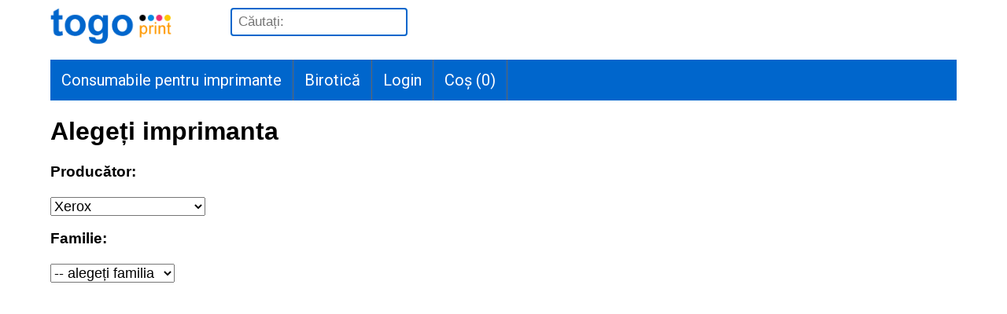

--- FILE ---
content_type: text/html; charset=UTF-8
request_url: https://www.cartusepentrutoti.ro/consumabile/Xerox
body_size: 10800
content:
<!DOCTYPE html>
<html lang="ro-RO"><!-- InstanceBegin template="/Templates/site.dwt" codeOutsideHTMLIsLocked="false" -->
<head>

<meta http-equiv="Content-Type" content="text/html; charset=utf-8" />
<meta name="viewport" content="width=device-width, initial-scale=1">
<link rel="stylesheet" href="https://cdnjs.cloudflare.com/ajax/libs/font-awesome/4.7.0/css/font-awesome.min.css">
<link href='https://fonts.googleapis.com/css?family=Roboto' rel='stylesheet'>
<link rel="stylesheet" href="/site.css?random=69751d316279c">
<script src="/jslib.js?random=69751d316279f"></script>
<style>

.topnav {
  overflow: hidden;
  background-color: #0066CC;
	margin: 12px auto;
	display: flex;
}

.topnav a {
  float: left;
  display: block;
  color: #FFFFFF;
  text-align: center;
  text-decoration: none;
	font-family: 'Roboto';font-size: 20px;
	padding:14px;
	border-right:1px solid #666666;
}

.topnav a:hover {
  background-color: #FFFFFF;
  color: #0066CC;
}


.topnav a.active {
  background-color: #04AA6D;
  color: red;
}

.mobilemenu {
	display:none;
}

@media screen and (max-width: 600px) {
.mobilemenu {
	display: block;
	padding:5px;
	color:#0066CC;
}
.mobilemenu a {
float:right;
color:#0066CC;
}
.mobilemenu:after { /*clear float*/
  content: "";
  display: table;
  clear: both;
}
}

@media screen and (max-width: 600px) {
.topnav {
	position: relative;
	display:none;
}

.topnav a {
	float: none;
	display: block;
	text-align: left;
}
}

.cautabox input {
	font-size: 17px;
	height:30px;
	padding-left:8px;
	border-radius: 4px;
	border:2px solid #0066cc;
	margin-left:40px;
}

@media screen and (max-width: 600px) {
	.cautabox {
	width:96%;
	margin-bottom:12px;
	}

	.cautabox input {
	margin-left: 0px;
	display:block;
	width:100%;
	}
}

.plistTable {
  border-collapse: collapse;
  border-spacing: 0;
  width: 70%;
  border: 1px solid #ddd;
}

.plistTable td {
  text-align: left;
  padding: 8px;
	border: 1px solid #ddd;
}

.plistTable a {
text-decoration:none;
color: #0061de;
}

@media screen and (max-width: 600px) {
	.plistTable {
		width: 100%;
	}
}

.sections {
}

.section {
  float: left;
  width: 33.3333%;
  box-sizing: border-box;
	padding:4px;
}

@media (max-width: 600px) { /*breakpoint*/
  .section {
    float: none;
    width: auto;
  }
	#subsection1, #subsection2, #subsection3 {
		display:none;
	}
}
.addtocart {
	background-color:#FF0099;
}

.footerTitles {
	font-weight:bold;
	color:white;
	background-color:#0066CC;
	padding:4px;
	border-radius: 4px;
	text-align:center;
}

.footerTitlesUp {
	font-weight:bold;
}

.antet a {
	float:left;
	padding-right:30px;
	text-decoration:none;
}

.antet:after { /*clear float*/
  content: "";
  display: table;
  clear: both;
}

</style>
<!-- InstanceBeginEditable name="doctitle" -->
<title>Alegeți imprimanta</title>
<!-- InstanceEndEditable -->
<!-- InstanceBeginEditable name="head" -->
<!-- InstanceEndEditable -->
</head>

<body>
<div class="antet">
<a href="/" class="logo"><img src="/fp_pics/logo4.png" style="height:50px; width:auto; display:inline-block"></a>
<a href="/cos" class="mobilemenu"><i class="fa fa-shopping-cart" style="font-size:40px"></i>&nbsp;<span id="cositemsmobile">0</span></a>
<a class="cautabox">
  <form action="/cauta" method="get">
  <input type="text" id="casutacautare" name="s" placeholder="Căutați:">
  </form>
  </a>
</div>
<div class="mobilemenu" onClick="togglemainmenu()">
<a href="javascript:void(0);"><i class="fa fa-bars" style="font-size:30px;"> Menu</i></a>
</div>

<div class="topnav" id="myTopnav">
  <a href="https://www.cartusepentrutoti.ro/consumabile">Consumabile pentru imprimante</a>
  <a href="https://www.cartusepentrutoti.ro/birotica.html">Birotică</a>
    <a href="/login">Login</a>
  <a href="/cos">Coș (<span id="cositems">0</span>)</a>  
</div>
<script>
function togglemainmenu() {
var topnav=document.getElementsByClassName("topnav");
var myTopnav=topnav[0];
if (myTopnav.style.display == "") {myTopnav.style.display="block";} else {myTopnav.style.display="";}
}
</script>
<div id="container">
  <div id="mainContent">
  <!-- InstanceBeginEditable name="EditRegion3" -->
  	<h1>Alegeți imprimanta</h1><h3>Producător:</h3><select name='selectMarca' class='allselects' onChange='location = this.value'><option value=''>-- alegeți producătorul</option><option value='https://www.cartusepentrutoti.ro/consumabile/Brother'>Brother</option><option value='https://www.cartusepentrutoti.ro/consumabile/Canon'>Canon</option><option value='https://www.cartusepentrutoti.ro/consumabile/Epson'>Epson</option><option value='https://www.cartusepentrutoti.ro/consumabile/HP'>HP</option><option value='https://www.cartusepentrutoti.ro/consumabile/Konica-Minolta'>Konica-Minolta</option><option value='https://www.cartusepentrutoti.ro/consumabile/Kyocera-Mita'>Kyocera-Mita</option><option value='https://www.cartusepentrutoti.ro/consumabile/Lexmark'>Lexmark</option><option value='https://www.cartusepentrutoti.ro/consumabile/Oki'>Oki</option><option value='https://www.cartusepentrutoti.ro/consumabile/Panasonic'>Panasonic</option><option value='https://www.cartusepentrutoti.ro/consumabile/Ricoh'>Ricoh</option><option value='https://www.cartusepentrutoti.ro/consumabile/Samsung'>Samsung</option><option value='https://www.cartusepentrutoti.ro/consumabile/Toshiba'>Toshiba</option><option value='https://www.cartusepentrutoti.ro/consumabile/Xerox' selected>Xerox</option><option value='https://www.cartusepentrutoti.ro/consumabile/Apollo'>Apollo</option><option value='https://www.cartusepentrutoti.ro/consumabile/Apple'>Apple</option><option value='https://www.cartusepentrutoti.ro/consumabile/Dell'>Dell</option><option value='https://www.cartusepentrutoti.ro/consumabile/Develop'>Develop</option><option value='https://www.cartusepentrutoti.ro/consumabile/IBM'>IBM</option><option value='https://www.cartusepentrutoti.ro/consumabile/Fujitsu'>Fujitsu</option><option value='https://www.cartusepentrutoti.ro/consumabile/Mimaki'>Mimaki</option><option value='https://www.cartusepentrutoti.ro/consumabile/Nashuatec'>Nashuatec</option><option value='https://www.cartusepentrutoti.ro/consumabile/NEC'>NEC</option><option value='https://www.cartusepentrutoti.ro/consumabile/OCE'>OCE</option><option value='https://www.cartusepentrutoti.ro/consumabile/Olivetti'>Olivetti</option><option value='https://www.cartusepentrutoti.ro/consumabile/Philips'>Philips</option><option value='https://www.cartusepentrutoti.ro/consumabile/Sagem'>Sagem</option><option value='https://www.cartusepentrutoti.ro/consumabile/Sharp'>Sharp</option><option value='https://www.cartusepentrutoti.ro/consumabile/Tally-Genicom'>Tally-Genicom</option></select><br><h3>Familie:</h3><select name='selectFamilia' class='allselects' onChange='location = this.value'><option value=''>-- alegeți familia</option><option value='https://www.cartusepentrutoti.ro/consumabile/Xerox--(fără_familie)'>(fără familie)</option><option value='https://www.cartusepentrutoti.ro/consumabile/Xerox--AltaLink'>AltaLink</option><option value='https://www.cartusepentrutoti.ro/consumabile/Xerox--B'>B</option><option value='https://www.cartusepentrutoti.ro/consumabile/Xerox--C'>C</option><option value='https://www.cartusepentrutoti.ro/consumabile/Xerox--Color'>Color</option><option value='https://www.cartusepentrutoti.ro/consumabile/Xerox--ColorQube'>ColorQube</option><option value='https://www.cartusepentrutoti.ro/consumabile/Xerox--CopyCentre'>CopyCentre</option><option value='https://www.cartusepentrutoti.ro/consumabile/Xerox--DocuCentre'>DocuCentre</option><option value='https://www.cartusepentrutoti.ro/consumabile/Xerox--DocuColor'>DocuColor</option><option value='https://www.cartusepentrutoti.ro/consumabile/Xerox--DocumentCentre'>DocumentCentre</option><option value='https://www.cartusepentrutoti.ro/consumabile/Xerox--DocuPrint'>DocuPrint</option><option value='https://www.cartusepentrutoti.ro/consumabile/Xerox--FaxCentre'>FaxCentre</option><option value='https://www.cartusepentrutoti.ro/consumabile/Xerox--Phaser'>Phaser</option><option value='https://www.cartusepentrutoti.ro/consumabile/Xerox--VersaLink'>VersaLink</option><option value='https://www.cartusepentrutoti.ro/consumabile/Xerox--WorkCentre'>WorkCentre</option><option value='https://www.cartusepentrutoti.ro/consumabile/Xerox--XC'>XC</option></select><br>    
		    
        
				  <!-- InstanceEndEditable -->
	<!-- end #mainContent --></div>
  <div style="clear:both"></div>
  <div class="footer" id="footer">
  <div class="sections">
  <div class="section">
    <h3 class="footerTitles" id="footerTitle1" onClick="toggleSubsections('subsection1')">Contact</h3>
    <div id="subsection1">
    	<p><strong>Togo Print SRL</strong></p>
    	<p><strong>Telefon:</strong> <a href='tel:0747044866'>0747-044-866</a></p>
    	<p><strong>E-mail:</strong> <a href='mailto:office@cartusepentrutoti.ro'>office@cartusepentrutoti.ro</a></p>
    	<p><a href="/contact"><strong><em>Mai multe informații</em></strong></a></p>
    </div>
  </div>
  <div class="section">
  	<h3 class="footerTitles" id="footerTitle2" onClick="toggleSubsections('subsection2')">Comandă, livrare și plată</h3>
    <div id="subsection2">
    	<p>Alegeți produsele dorite și puneți-le în coș.</p>
    	<p>Finalizați comanda utilizând contul dv. existent sau creând un cont nou.</p>
    	<p>Livrăm prin curier sau cu ridicare directă de la sediul nostru, în 1-2 zile lucrătoare de la data comenzii.</p>
    	<p>Plată în numerar la livrare sau prin OP.</p>
    	<p><a href="/comanda-livrare-plata"><strong><em>Mai multe informații</em></strong></a></p>
    </div>
  </div>
  <div class="section">
  	<h3 class="footerTitles" id="footerTitle3" onClick="toggleSubsections('subsection3')">Info clienți</h3>
    <div id="subsection3">
    	<p><a href="/garantie">Garanție și retur</a></p>
    	<p><a href="/termeni">Termeni și condiții</a></p>
    	<p><a href="/confidentialitate">Confidențialitate și GDPR</a></p>
    	<p><a href="https://anpc.ro/" target="_blank">ANPC</a>, <a href="https://eccromania.ro/sesizari/" target="_blank">ECC</a>, <a href="https://ec.europa.eu/consumers/odr/main/index.cfm" target="_blank">SOL</a>, <a href="https://anpc.ro/ce-este-sal/?ref=footer_3_5" target="_blank">SAL</a></p>
    </div>
  </div>
  <div style="clear:both"></div>
  </div>
  <hr style="height:1px;border:none;color:#333;background-color:#333;" />
  <p>(C) 2011&#8211;2026 Togo Print SRL</p>
  <!-- end #footer --></div>
<!-- end #container --></div>
</body>
<!-- InstanceEnd --></html>


--- FILE ---
content_type: text/css
request_url: https://www.cartusepentrutoti.ro/site.css?random=69751d316279c
body_size: 4686
content:
@charset "utf-8";
/* CSS Document */
/* https://icons8.com/icons/set/shopping-cart--animated */

html {
	width: 100%;
}

body {
  margin: 10px auto;
  font-family: Arial, Helvetica, sans-serif;
	width:90%;
}

#mainContent {
min-height: 90vh;
}

.modify-plist {
cursor:pointer;
width: 40px;
height: 40px;
background:#FFFF99;
background-image:url(/fp_pics/icons/shopping-cart.gif);
display: inline-block;
text-align: center;
vertical-align:middle;
font-size: 22px;
font-weight:bold;
margin:5px;
}

.modify-plist-up {
cursor:pointer;
width: 40px;
height: 40px;
background:#f2f2f2;
background-image:url(/fp_pics/icons/shopping-cart-up.gif);
display: inline-block;
text-align: center;
vertical-align:middle;
font-size: 22px;
font-weight:bold;
margin:5px;
}

.modify-cos {
cursor:pointer;
width: 30px;
height: 30px;
background:#f2f2f2;
border-radius:50%;
display: inline-block;
text-align: center;
vertical-align:middle;
font-size: 22px;
font-weight:bold;
}

.qtybox {
text-align: center;
padding-left:2px;
padding-right:2px;
border: 1px solid #ddd;
display: inline-block;
vertical-align: middle;
font-size: 20px;
margin:6px 6px 6px 6px;
}

.vinieta {
max-width:80px;
max-height:80px;
width: auto;
height: auto;
}

/* Responsive layout - makes the three columns stack on top of each other instead of next to each other */
@media screen and (max-width: 600px) {
  .modify-cos {
    width: 100%;
  }
	.qtybox1 {
    width: 100%;
  }
}

.buttonLarge {
background-color: #4CAF50;
border: none;
color: white;
padding: 10px;
text-align: center;
text-decoration: none;
display: inline-block;
font-size: 16px;
margin: 4px 2px;
cursor: pointer;
}

.buttonLarge_error {
background-color: #FF0000;
border: none;
color: white;
padding: 10px;
text-align: center;
text-decoration: none;
display: inline-block;
font-size: 16px;
margin: 4px 2px;
cursor: pointer;
}


.blink {
	animation: blinker 1.5s linear infinite;
	}
	@keyframes blinker {
		50% {
			opacity: 0;
		}
}

.cmdrow {
box-sizing: border-box;
width: 70%;
}

.cmdcolumnleft {
	float: left;
  width: 70%;
}

.cmdcolumnmiddle {
	float: left;
  width: 15%;
}

.cmdcolumnright {
	float: left;
  width: 15%;
}

/* Clear floats after the columns */
.cmdrow:after {
  content: "";
  display: table;
  clear: both;
}

/* Responsive layout - makes the three columns stack on top of each other instead of next to each other */
@media screen and (max-width: 600px) {
.cmdcolumnleft, .cmdcolumnmiddle, .cmdcolumnright {
  width: 100%;
}
.cmdrow {
	width: 100%;
}

}

.modelList {
list-style-type:none;
}

.modelList li {
	height:2em;
	margin-bottom:4px;
}

.modelList li a:hover {
	color:#FF9900;
	font-weight:bold;
	font-size:18px;
}

.level2list {
	list-style-type: none;
  margin: 8px;
  padding: 2px;
}
.level2list li {
padding-left:6px;
border-left:2px solid #FF0000;
margin-bottom:10px;
}

.level2list li a {
text-decoration:none;
}

.radiolist {
display:inline-block;
background-color: #F1F1F1;
margin-bottom:8px;
padding:4px;
}

.addstuff {
display:inline-block;
background-color: #def1ff;
margin-bottom:8px;
padding:4px;
}

.addstuff_error {
display:inline-block;
background-color: #def1ff;
margin-bottom:8px;
padding:4px;
border: 1px solid red;
}

.atentie {
display:inline-block;
background-color: #FFFFCC;
margin-bottom:12px;
padding:6px;
}

.sublin {
color:#009900;
}

.allselects {
font-size:18px;
margin-top:2px;
}

.allselects_error {
font-size:18px;
margin-top:2px;
border-color:#FF0000;
border-style:solid;
}

.alltexts {
font-size:1em;
margin-top:2px;
}

.alltexts_error {
font-size:1em;
margin-top:2px;
border-color:#FF0000;
border-style:solid;
}

.categoryspot {
float:left;
width:120px;
min-height:120px;
box-sizing: border-box;
text-align:center;
margin:4px;
padding:10px;
border-color:#CCCCCC;
border-style: solid;
border-width: 1px;
}

/* Clear floats after the columns */
.categoryspot:after {
  content: "";
  display: table;
  clear: both;
}

@media screen and (max-width: 600px) {
.categoryspot {
width: 100%;
padding-top:10px;
margin-top:10px;
margin-bottom:10px;
}
}

.breadcrumbsnormal {
font-size:smaller;
}

.filtermenu {
margin-bottom:20px;
}

.filterspot {
float:left;
padding-right:20px;
}

.thinline {
/* not used */
border-top:1px solid #c00;
}

#cositemsmobile {
float:right;
background-color:#FF0000;
padding:4px;
border-radius:25px;
color:#FFFFFF;
}

.anunt {
margin:8px;
margin-bottom:12px;
color:#009900;
}

--- FILE ---
content_type: text/javascript
request_url: https://www.cartusepentrutoti.ro/jslib.js?random=69751d316279f
body_size: 19135
content:
// JavaScript Document

function gotoURL() {
// alert(this.value);
window.location.href = this.value;
}

function addtocart(formID) {
var inputs=document.getElementById(formID).elements;
var cant = inputs["cant"].value;
var productID = inputs["productID"].value;
var xhttp = new XMLHttpRequest();
// alert(productID+' '+cant);
xhttp.onreadystatechange = function()
	{
	var r=this.readyState;
	var s=this.status;
	if (r == 4 && s == 200)
		{
		var response=xhttp.responseText;
		try { // !
			var j=JSON.parse(response);
		}
		catch (e) {
			alert(response);
			return 0;
		}
		var response=JSON.parse(xhttp.responseText);
		// alert(xhttp.responseText);
		document.getElementById("cositems").innerHTML=response.totalProduse;
		document.getElementById("cositemsmobile").innerHTML=response.totalProduse;
		}
	}
xhttp.open("GET", "/header.php?addtocart=t&productID="+productID+"&cant="+cant+"&t="+Math.random(), true); // !
xhttp.send();

} // function addtocart

function updateCos(productstring) {
// productstring de forma product-$id-dec-cos sau -inc
var myArray = productstring.split("-");
var productID=myArray[1];
var opcode=myArray[2]; // inc, dec, zap
var src=myArray[3]; // cos sau plist
var salt=myArray[4]; // random
var xhttp = new XMLHttpRequest();
xhttp.onreadystatechange = function()
	{
	var r=this.readyState;
	var s=this.status;
	if (r == 4 && s == 200)
		{
		var response=xhttp.responseText;
		try { // !
			var j=JSON.parse(response);
		}
		catch (e) {
			alert('E127: '+response);
			return false;
		}
		var response=JSON.parse(xhttp.responseText);
		var totalProduse=response.totalProduse;
		var cantitateDinProdus=response.cantitateDinProdus;
		var deleteLastRq=response.deleteLastRq;
		document.getElementById("qty-"+productID+"-"+salt).innerHTML=cantitateDinProdus;
		document.getElementById("cositems").innerHTML=totalProduse;
		document.getElementById("cositemsmobile").innerHTML=totalProduse;
		// !
		if (src=="plist")
			{
			if (opcode=="inc")
				{
				var control=document.getElementById(productstring);
				control.className = "modify-plist-up";
				}
			}
		if (src=='cos') {scanCos();}
		if (deleteLastRq && opcode=="dec")
			{
			if (confirm('Ștergeți acest produs? OK = Da, Cancel = Nu'))
				{
				var xhttp1 = new XMLHttpRequest();
				opcode1="zap";
				xhttp1.open("GET", "/header.php?updatecos=t&productID="+productID+"&opcode="+opcode1+"&t="+Math.random(), false); // !
				xhttp1.send(null);
				if (xhttp1.status === 200)
					{
					var response=JSON.parse(xhttp1.responseText);
					var productDeleted=response.productDeleted;
					var totalProduse=response.totalProduse;
					if (productDeleted)
						{
						if (totalProduse===0) {window.location.href = "/cos";}
						document.getElementById("cositems").innerHTML=totalProduse;
						document.getElementById("cositemsmobile").innerHTML=totalProduse;
						document.getElementById('productrow'+productID).remove();
						if (src=='cos') {scanCos();}
						}
					}
				} // if (confirm('Ștergeți acest produs?'))
			}
		}
	}
xhttp.open("GET", "/header.php?updatecos=t&productID="+productID+"&opcode="+opcode+"&t="+Math.random(), true); // !
xhttp.send();

} // function updateCos

function scanCos() {
var prices = document.getElementsByClassName("price"); // cu virgula
var qtys = document.getElementsByClassName("qtybox"); // intregi
var price;
var quant;
var valoaretotalaproduse=0;
var grandtotal=0;
for (var i=0; i<prices.length; i++)
  {
	price=Number(prices[i].innerHTML.replace(",", "."));
	qty=Number(qtys[i].innerHTML);
	valoaretotalaproduse=valoaretotalaproduse+price*qty;
	}

document.getElementById("valoaretotalaprodusesus").innerHTML=valoaretotalaproduse.toFixed(2).toString().replace(".", ",");
if (document.getElementById("cosform") != null) // exista doar daca e logat
	{
	// adresalivrare de forma "adresaclient-32-fancourier-62.05"
	var adresaLivrareSelectata=document.querySelector('input[name="adresalivrare"]:checked');
	if (adresaLivrareSelectata != null) // exista macar o adresa
		{
		var tariflivrare=Number(adresaLivrareSelectata.value.split("-")[3]); // cu punct
		grandtotal=valoaretotalaproduse+tariflivrare;
		document.getElementById("valoaretotalaproduse").innerHTML=valoaretotalaproduse.toFixed(2).toString().replace(".", ",")+" lei";
		document.getElementById("costtransport").innerHTML=tariflivrare.toFixed(2).toString().replace(".", ",")+" lei";
		document.getElementById("totaldeplata").innerHTML=grandtotal.toFixed(2).toString().replace(".", ",")+" lei";
		}
	else
		{
		document.getElementById("valoaretotalaproduse").innerHTML=valoaretotalaproduse.toFixed(2).toString().replace(".", ",")+" lei";
		document.getElementById("costtransport").innerHTML="-";
		document.getElementById("totaldeplata").innerHTML="-";
		// alert("alageti o adresa");
		}
	}

// salvam controalele cosului
var allElements=document.querySelectorAll('*[id]:not([id=""]');
// document.querySelectorAll('select,input:not([type="hidden"]):not(#input_up_img_perfil):not(#sub_img_perfil),textarea');
// nu dorim ca anumite iduri sa fie salvate
var doNotSave=["adaugaAdresaChk", "addFirmaChk"];
var activeIds = [];
var n = allElements.length;
for (var i = 0; i < n; i++)
	{
  var el = allElements[i];
	if (!doNotSave.includes(el.id))
		{
		// console.log(el.id+' '+el.type+' '+el.name); // !
		if (el.type == "radio") {if (el.checked) activeIds.push([el.id, el.type, el.name])};
		if (el.type == "checkbox") {if (el.checked) activeIds.push([el.id, el.type])};
		if (el.type == "text") {if (el.value != "") activeIds.push([el.id, el.type, el.value])};
		if (el.type == "textarea") {if (el.value != "") activeIds.push([el.id, el.type, el.value])};
		if (el.type == "select-one")
			{
			var selectElement = document.getElementById(el.id);
			var selIdx = selectElement.selectedIndex;
			var selectValText = [];
			for (var j = 0; j < selectElement.length; j++)
				{
				selectValText.push([selectElement[j].value, selectElement[j].text]);
				}
			activeIds.push([el.id, el.type, selIdx, selectValText]);
			}
		}
	}

localStorage.setItem("pageCfg", JSON.stringify(activeIds));

} // function scanCos()

function chkFirmaForm() {
var thisfield;

thisfield=document.getElementById("nume_firma"); thisfield.value=thisfield.value.trim(); thisfield.className = "alltexts";
var nume_firma=thisfield.value;
if (nume_firma == "")
	{
	alert("Vă rugăm introduceți numele firmei");
	thisfield.className = "alltexts_error"; topfirmaform.scrollIntoView();
	return false;
	}

thisfield=document.getElementById("cod_fiscal"); thisfield.value=thisfield.value.trim(); thisfield.className = "alltexts";
var cod_fiscal=thisfield.value;
if (cod_fiscal.length < 4)
	{
	alert('Introduceți CIF, cel puțin 4 caractere');
	thisfield.className = "alltexts_error"; topfirmaform.scrollIntoView();
	return false;
	}

thisfield=document.getElementById("pick_judet_soc"); thisfield.className = "allselects";
var judet_soc=thisfield.value;
if (judet_soc == "")
	{
	alert("Vă rugăm alegeți județul social");
	thisfield.className = "allselects_error"; topfirmaform.scrollIntoView();
	return false;
	}

thisfield=document.getElementById("pick_localitate_soc"); thisfield.className = "allselects";
var localitate_soc=thisfield.value;
if (localitate_soc == "")
	{
	alert("Vă rugăm alegeți localitatea socială");
	thisfield.className = "allselects_error"; topfirmaform.scrollIntoView();
	return false;
	}

thisfield=document.getElementById("adresa_soc"); thisfield.value=thisfield.value.trim(); thisfield.className = "alltexts";
var adresa_soc=thisfield.value;
if (adresa_soc == "")
	{
	alert("Vă rugăm introduceți adresa socială");
	thisfield.className = "alltexts_error"; topfirmaform.scrollIntoView();
	return false;
	}
var params = "adaugaFirmaRQ=t&nume_firma="+encodeURIComponent(nume_firma)+"&cod_fiscal="+encodeURIComponent(cod_fiscal)+"&judet_soc="+encodeURIComponent(judet_soc)+"&localitate_soc="+encodeURIComponent(localitate_soc)+"&adresa_soc="+encodeURIComponent(adresa_soc)+"&t="+Math.random();
return params;
} // function chkFirmaForm()

function adaugaFirma() {
var params=chkFirmaForm();
if (params==false) {return false;}
var xhttp = new XMLHttpRequest();
var url="/header.php";
xhttp.open("POST", url, true);
xhttp.setRequestHeader('Content-type', 'application/x-www-form-urlencoded');
xhttp.onreadystatechange = function()
	{
	if (xhttp.readyState == 4 && xhttp.status == 200)
		{
		var response=xhttp.responseText;
		var myArray = response.split(":");
		var opcode=myArray[0]; // doar insert
		var firmaID=myArray[1]; // un numar
		if (opcode == "insert")
			{
			window.location.href = "/cos?ldfirma="+firmaID;
			}
		else
			{
			alert(response);
			return false;
			}
		}
	}
xhttp.send(params);
} // function adaugaFirma()


function chkAdresaLivrareForm() {
var thisfield;

thisfield=document.getElementById("pick_judet"); thisfield.className = "allselects";
var judet=thisfield.value;
if (judet == "")
	{
	alert("Vă rugăm alegeți județul de livrare");
	thisfield.className = "allselects_error"; topadresalivrareform.scrollIntoView();
	return false;
	}

thisfield=document.getElementById("pick_localitate"); thisfield.className = "allselects";
var localitate=thisfield.value;
if (localitate == "")
	{
	alert("Vă rugăm alegeți localitatea de livrare");
	thisfield.className = "allselects_error"; topadresalivrareform.scrollIntoView();
	return false;
	}

thisfield=document.getElementById("adresalivraredincos"); thisfield.value=thisfield.value.trim(); thisfield.className = "alltexts";
var adresalivraredincos=thisfield.value;
if (adresalivraredincos == "")
	{
	alert("Vă rugăm introduceți adresa de livrare");
	thisfield.className = "alltexts_error"; topadresalivrareform.scrollIntoView();
	return false;
	}

var params = "adaugaAdresaDinCosRQ=t&judet="+encodeURIComponent(judet)+"&localitate="+encodeURIComponent(localitate)+"&adresalivraredincos="+encodeURIComponent(adresalivraredincos)+"&t="+Math.random();
return params;
} // function chkAdresaLivrareForm()

function adaugaAdresaDinCos() {
var params=chkAdresaLivrareForm();
if (params==false) {return false;}
var xhttp = new XMLHttpRequest();
var url="/header.php";
xhttp.open("POST", url, true);
xhttp.setRequestHeader('Content-type', 'application/x-www-form-urlencoded');
xhttp.onreadystatechange = function()
	{
	if (xhttp.readyState == 4 && xhttp.status == 200)
		{
		var response=xhttp.responseText;
		var myArray = response.split(":");
		var opcode=myArray[0]; // revive/exists/insert
		var addresID=myArray[1]; // un numar
		if (opcode == "revive")
			{
			window.location.href = "/cos?ldaddr="+addresID;
			}
		else if (opcode == "exists")
			{
			alert("Această adresă deja există");
			return false;
			}
		else if (opcode == "insert")
			{
			window.location.href = "/cos?ldaddr="+addresID;
			}
		else
			{
			alert(response);
			return false;
			}
		}
	}
xhttp.send(params);
} // function adaugaAdresaDinCos()

function validateCosData() {

var hasAddressSelected = document.querySelector('input[name = "adresalivrare"]:checked');
if (hasAddressSelected == null)
	{
	alert("Vă rugăm introduceți o adresă de livrare");
	// eventual de expandat sectiunea de adresa
	return false;
	}

if (document.getElementById("addFirmaChk").checked)
	{
	var params=chkFirmaForm();
	if (params===false) {return false;}
	else {alert("Vă rugăm să adăugați firma"); document.getElementById("adaugaFirmaBtn").className = "buttonLarge_error"; topfirmaform.scrollIntoView(); return false;}
	}

if (document.getElementById("adaugaAdresaChk").checked)
	{
	var params=chkAdresaLivrareForm();
	if (params===false) {return false;}
	else {alert("Vă rugăm să adăugați adresa de livrare"); document.getElementById("adaugaAdresaDinCosRQ").className = "buttonLarge_error"; topadresalivrareform.scrollIntoView(); return false;}
	}

var deacordcutermenii = document.getElementById("deacordcutermenii");
if (deacordcutermenii.checked == false)
	{
	alert("Vă rugăm să fiți de acord cu termenii și condițiile de utilizare a site-ului");
	document.getElementById("deacordcutermenii_wrapper").className="addstuff_error";
	return false;
	}
buttonSetupOnExit("trimiteComandaBtn");
return true;
} // function validateCosData()

function restoreControls() {
	if (localStorage.getItem("pageCfg") == null) {return;}
	listaControale = JSON.parse(localStorage.getItem("pageCfg"));
	var controls=["select-one", "checkbox", "text", "textarea", "radio"];
	for (var k = 0; k < controls.length; k++) {
		thisControl=controls[k];
		for (var i = 0; i < listaControale.length; i++) {
			var ctrlId = listaControale[i][0];
			if (document.getElementById(ctrlId)) {
				var ctrl = document.getElementById(ctrlId);
				var ctrlType = listaControale[i][1];
				// console.log(ctrlId+' '+ctrlType);
				if (ctrlType == thisControl) {
					// if (ctrlType == "radio") {ctrl.checked = true; ctrl.click(); if (ctrlId=='urgentcargus') {ct++; console.log(ct)}}
					if (ctrlType == "radio") {ctrl.checked = true; ctrl.click();}
					if (ctrlType == "checkbox") {ctrl.checked = true;}
					if (ctrlType == "text") {ctrl.value = listaControale[i][2];}
					if (ctrlType == "textarea") {ctrl.value = listaControale[i][2];}
					if (ctrlType == "select-one") {
						nrOptiuni = listaControale[i][3].length;
						document.getElementById(ctrlId).options.length=0;
						for (var j = 0; j < nrOptiuni; j++) {
							option = document.createElement("option");
							option.value = listaControale[i][3][j][0];
							option.text = listaControale[i][3][j][1];
							ctrl.appendChild(option);
						}
					ctrl.selectedIndex=listaControale[i][2];
					}
				}
			}
		}
	}
	var queryString=window.location.search; // ex. ?ldaddr=11722
	var urlParams = new URLSearchParams(queryString);
	// daca a adaugat o adresa de livrare sau a introdus o adresa veche
	var deliveryAddr = urlParams.get('ldaddr');
	if (deliveryAddr) {
		if (document.getElementById("adresaclient"+deliveryAddr)) {
			document.getElementById("adresaclient"+deliveryAddr).click(); // !
		}
	}
	// daca a adaugat o firma
	var firmaId = urlParams.get('ldfirma');
	if (firmaId) {
		if (document.getElementById("firma"+firmaId)) {
			document.getElementById("firma"+firmaId).click();
			// document.getElementById("addFirma").checked = false; // ! de golit eventual campurile, de vazut si la #408
		}
	}
} // function restoreControls

function toggleSubsections(arg) {
// change element order https://www.w3schools.com/jsref/prop_style_order.asp
if (window.innerWidth>600) return false;
var x1 = document.getElementById("subsection1");
var x2 = document.getElementById("subsection2");
var x3 = document.getElementById("subsection3");

var y1 = document.getElementById("footerTitle1");
var y2 = document.getElementById("footerTitle2");
var y3 = document.getElementById("footerTitle3");

if (arg=="subsection1")
	{
	if (x1.style.display == "block") {x1.style.display = "none"; y1.className = "footerTitles";} else {x1.style.display = "block"; y1.className = "footerTitlesUp";}
	y2.className = "footerTitles"
	y3.className = "footerTitles"
	x2.style.display="none";
	x3.style.display="none";
	}
if (arg=="subsection2")
	{
	if (x2.style.display == "block") {x2.style.display = "none"; y2.className = "footerTitles";} else {x2.style.display = "block"; y2.className = "footerTitlesUp";}
	y3.className = "footerTitles"
	y1.className = "footerTitles"
	x3.style.display="none";
	x1.style.display="none";
	}
if (arg=="subsection3")
	{
	if (x3.style.display == "block") {x3.style.display = "none"; y3.className = "footerTitles";} else {x3.style.display = "block"; y3.className = "footerTitlesUp";}
	y1.className = "footerTitles"
	y2.className = "footerTitles"
	x1.style.display="none";
	x2.style.display="none";
	}
} // function toggleSubsections

function isEmail(inputText) {
var mailformat=/.+@.*\..+/;
if(inputText.match(mailformat))
	{return true;}
return false;
}

function recupereazaParola(mailbox) {
if (isEmail(mailbox) == false) {alert("Introduceți o adresă de email valabilă"); return false;}
document.getElementById("passRecvBtn").disabled = true;
var msg0=document.getElementById("passRecvBtn").innerHTML;
var class0 = document.getElementById("passRecvBtn").className;
buttonSetupOnExit("passRecvBtn");
var mailbox1=encodeURIComponent(mailbox.trim());
var xhttp = new XMLHttpRequest();
xhttp.onreadystatechange = function()
	{
	var r=this.readyState;
	var s=this.status;
	if (r == 4 && s == 200)
		{
		var response=xhttp.responseText;
		document.getElementById("passRecvBtn").innerHTML=msg0;
		document.getElementById("passRecvBtn").className=class0;
		// document.getElementById("passRecvBtn").disabled = false;
		alert(response);
		}
	}
xhttp.open("GET", "/header.php?recupereazaParola=t&mailbox="+mailbox1+"&t="+Math.random(), true);
xhttp.send();
} // function recupereazaParola

function toggleShow(id) {
  var x = document.getElementById(id);
  if (x.style.display === "none") {
    x.style.display = "block";
  } else {
    x.style.display = "none";
  }
}

function genListaLocalitati(judet, selectID) {
// genereaza lista localitatilor pt. 'judet' (ex. Galati) si creaza cu ea optiunile text/value=localitate/localitate
select=document.getElementById(selectID);
select.options.length=0;
option=document.createElement("option");
option.text='-- alegeți';
option.value='';
select.appendChild(option);
if (judet=="-- alegeți") return;

var xhttp = new XMLHttpRequest();
xhttp.onreadystatechange = function()
  {
  if (this.readyState == 4 && this.status == 200)
    {
    var x = xhttp.responseText;
		if (x !== "")
			{
			var json=JSON.parse(x);
			// optiunile selectului pick_localitate
    	for (var key in json)
      	{
      	option = document.createElement("option");
				var localitate=json[key];
				var lastChar = localitate.substr(localitate.length - 1);
				if (lastChar=="*")
					{
					localitate=localitate.substring(0, localitate.length - 1);
					option.selected = true;
					}
				option.text = localitate;
      	option.value = localitate;
      	select.appendChild(option);
      	}
			}
    }
  }
judet=encodeURIComponent(judet);
xhttp.open("GET", "/header.php?get_lista_localitati=t&judet="+judet+"&t="+Math.random(), true);
xhttp.send();
} // function genListaLocalitati

function buttonSetupOnExit(buttonID) {
var tag=document.getElementById(buttonID).tagName;
if (tag == "BUTTON") {document.getElementById(buttonID).innerHTML="Vă rugăm așteptați ...";}
else if (tag == "INPUT") {document.getElementById(buttonID).value="Vă rugăm așteptați ...";}
document.getElementById(buttonID).classList.add("blink");
} // function setupButtonOnExit